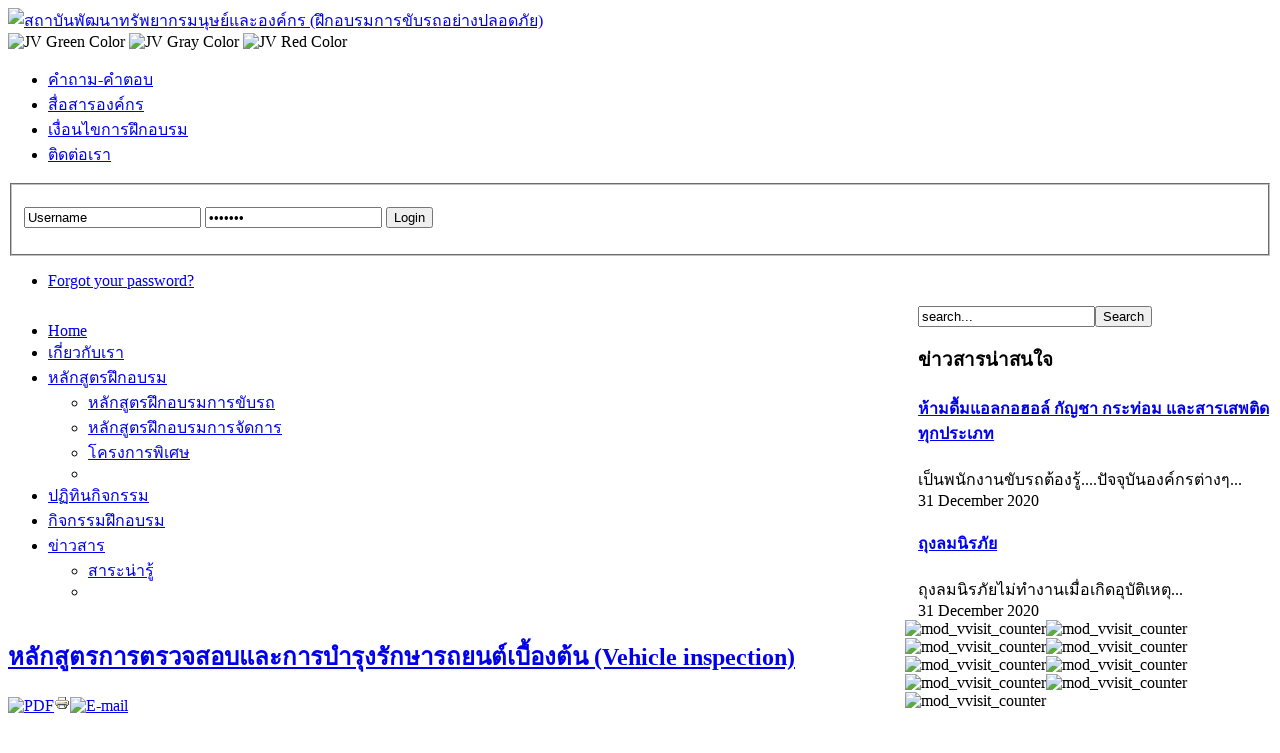

--- FILE ---
content_type: text/html; charset=utf-8
request_url: http://addkusa.com/index.php/training-course/1265-vehicle-inspection.html
body_size: 11186
content:
<!DOCTYPE html PUBLIC "-//W3C//DTD XHTML 1.0 Transitional//EN" "http://www.w3.org/TR/xhtml1/DTD/xhtml1-transitional.dtd">
<html xmlns="http://www.w3.org/1999/xhtml" xml:lang="en-gb" lang="en-gb">
<head>
  <base href="http://addkusa.com/index.php/training-course/1265-vehicle-inspection.html" />
  <meta http-equiv="content-type" content="text/html; charset=utf-8" />
  <meta name="robots" content="index, follow" />
  <meta name="keywords" content="ฝึกอบรมการขับรถ, อบรมการขับรถ, safety driving, defensive driving, หลักสูตรฝึกอบรมการขับรถ, ฝึกอบรมการขับรถอย่างปลอดภัย, training, ฝึกอบรม, สอนขับรถ, อบรมพนักงานขับรถบรรทุก,อบรมพนักงานขับรถ,トレーニング安全運転, defensive driving thailand, พนักงานขับรถมืออาชีพ, SDC, DDC, SDT, DDT, Forklift Operation Training, การขับรถยกอย่างปลอดภัย, การขับรถโฟล์คลิฟท์อย่างปลอดภัย, การขับรถเชิงป้องกันอุบัติเหตุ" />
  <meta name="title" content="หลักสูตรการตรวจสอบและการบำรุงรักษารถยนต์เบื้องต้น (Vehicle inspection)" />
  <meta name="author" content="Administrator" />
  <meta name="description" content="สถาบันพัฒนาทรัพยากรมนุษย์และองค์กร ให้บริการฝึกอบรมการขับรถอย่างปลอดภัย" />
  <meta name="generator" content="Joomla! 1.5 - Open Source Content Management" />
  <title>หลักสูตรการตรวจสอบและการบำรุงรักษารถยนต์เบื้องต้น (Vehicle inspection)</title>
  <link href="/templates/jv_maju/favicon.ico" rel="shortcut icon" type="image/x-icon" />
  <link rel="stylesheet" href="http://addkusa.com/templates/jv_maju/jv_menus/jv_moomenu/jv.moomenu.css" type="text/css" />
  <link rel="stylesheet" href="/modules/mod_jvlatestnews/assets/css/jvlatestnews.css" type="text/css" />
  <link rel="stylesheet" href="/modules/mod_vvisit_counter/css/mod_vvisit_counter.css" type="text/css" />
  <script type="text/javascript" src="http://addkusa.com/templates/jv_maju/js/mootools.js"></script>
  <script type="text/javascript" src="http://addkusa.com/templates/jv_maju/js/jv.script.js"></script>
  <script type="text/javascript" src="/plugins/system/mtupgrade/mootools.js"></script>
  <script type="text/javascript" src="http://addkusa.com/templates/jv_maju/jv_menus/jv_moomenu/jv.moomenu.js"></script>

<link href="https://addkusa.com/favicon.ico" rel="shortcut icon" type="image/x-icon" />
<link rel="stylesheet" href="http://addkusa.com/templates/system/css/system.css" type="text/css" />
<link rel="stylesheet" href="http://addkusa.com/templates/system/css/general.css" type="text/css" />
    <link rel="stylesheet" href="http://addkusa.com/templates/jv_maju/css/default.css" type="text/css" />
    <link rel="stylesheet" href="http://addkusa.com/templates/jv_maju/css/template.css" type="text/css" />
    <link rel="stylesheet" href="http://addkusa.com/templates/jv_maju/css/typo.css" type="text/css" />
<link rel="stylesheet" href="http://addkusa.com/templates/jv_maju/css/jv_css.php" type="text/css" />

<link rel="stylesheet" href="http://addkusa.com/templates/jv_maju/css/colors/green.css" type="text/css" />
<script type="text/javascript">
	var siteurl = 'http://addkusa.com/templates/jv_maju/';
	var baseurl = "http://addkusa.com/";

	if (typeof(jQuery) != 'undefined') {
     	jQuery.noConflict();
	}
</script>
<script type="text/javascript">

  var _gaq = _gaq || [];
  _gaq.push(['_setAccount', 'UA-37498341-1']);
  _gaq.push(['_trackPageview']);

  (function() {
    var ga = document.createElement('script'); ga.type = 'text/javascript'; ga.async = true;
    ga.src = ('https:' == document.location.protocol ? 'https://ssl' : 'http://www') + '.google-analytics.com/ga.js';
    var s = document.getElementsByTagName('script')[0]; s.parentNode.insertBefore(ga, s);
  })();

</script>
<!--[if lte IE 7]>
<link rel="stylesheet" href="http://addkusa.com/templates/jv_maju/css/ie7.css" type="text/css" />
<![endif]-->

<!--[if lte IE 6]>
<link rel="stylesheet" href="http://addkusa.com/templates/jv_maju/css/ie6.css" type="text/css" />
<script type="text/javascript" src="http://addkusa.com/templates/jv_maju/js/ie_png.js"></script>
<script type="text/javascript">

window.addEvent ('load', function() {
	ie_png.fix('.png');
    fixIEPNG($$('img'));
	if(navigator.appVersion.indexOf("MSIE")!=-1 && window.ie6){
		var zIndexNumber = 10000;
		$$('div').each(function(el,i){
			el.setStyle('z-index',zIndexNumber);
			zIndexNumber -= 10;
		});
	};
});

</script>
<![endif]-->
<title>body</title></head>

<body id="bd" class="fs3 png" >

<div id="jv-wrapper">

<!-- BEGIN HEADER -->
	<div id="jv-headerwrap">
    	<div id="jv-header">
            <div id="jv-header-tr" class="png">
            	<div id="jv-header-tl" class="png">
                	<a id="jv-logo" class="png" href="http://addkusa.com/" title="สถาบันพัฒนาทรัพยากรมนุษย์และองค์กร (ฝึกอบรมการขับรถอย่างปลอดภัย)"><img src="http://addkusa.com/templates/jv_maju/images/blank.gif" alt="สถาบันพัฒนาทรัพยากรมนุษย์และองค์กร (ฝึกอบรมการขับรถอย่างปลอดภัย)" /></a>
                    <div id="jv-header-right">
                    	<div id="jv-header-right-pad">
							                            <div id="jv-tools">
                                		
        <img style="cursor: pointer;" id="s1" src="http://addkusa.com/templates/jv_maju//images/green.png" alt="JV Green Color" />	
  		<img style="cursor: pointer;" id="s2" src="http://addkusa.com/templates/jv_maju//images/gray.png" alt="JV Gray Color" />
        <img style="cursor: pointer;" id="s3" src="http://addkusa.com/templates/jv_maju//images/red.png" alt="JV Red Color" />
                            </div>
                                                         
                            <div id="jv-topnav">
                                <ul id="mainlevel-nav"><li><a href="/index.php/คำถาม-คำตอบ.html" class="mainlevel-nav" >คำถาม-คำตอบ</a></li><li><a href="/index.php/2020-03-29-10-35-08.html" class="mainlevel-nav" >สื่อสารองค์กร</a></li><li><a href="/index.php/เงื่อนไขการฝึกอบรม.html" class="mainlevel-nav" >เงื่อนไขการฝึกอบรม</a></li><li><a href="/index.php/ติดต่อเรา.html" class="mainlevel-nav" >ติดต่อเรา</a></li></ul>
                            </div>
                                                         
                            <div id="jv-loginform">
                                <form action="/index.php/training-course.html" method="post" name="login" id="form-login" >
		<fieldset class="input">
	<p id="form-login-inner">
		<input id="modlgn_username" type="text" name="username" class="inputbox png" alt="username" size="20" value="Username" onblur="if(this.value == '') this.value=this.defaultValue" onfocus="if(this.value == this.defaultValue) this.value=''" />
		<input id="modlgn_passwd" type="password" name="passwd" class="inputbox png" size="20" alt="password" value="......." onblur="if(this.value == '') this.value=this.defaultValue" onfocus="if(this.value == this.defaultValue) this.value=''"/>
		<input type="submit" name="Submit" class="button png" value="Login" />
	</p>
	</fieldset>
	<ul>
		<li>
			<a href="/index.php/component/user/reset.html">
			Forgot your password?</a>
		</li>
			</ul>

	
	<input type="hidden" name="option" value="com_user" />
	<input type="hidden" name="task" value="login" />
	<input type="hidden" name="return" value="L2luZGV4LnBocC90cmFpbmluZy1jb3Vyc2UvMTI2NS12ZWhpY2xlLWluc3BlY3Rpb24uaHRtbA==" />
	<input type="hidden" name="2e37fca44b45078660843d27b3a22674" value="1" /></form>

                            </div>
                                                    </div>
                    </div>
                    
                    <!-- Begin Menu -->
                    <div id="jv-mainmenu" class="png">
                    	                    	<div id="jv-mainmenu-br" class="jv-mainmenu-right png">
                        	<div id="jv-mainmenu-bl" class="jv-mainmenu-left png">
                            	                                <div id="jv-mainmenu-inner" style="float: left; width: 72%;">
                                <div class="menusys_moo"><ul id="menusys_moo"><li class="first-item"><a href="/index.php/home.html"  class=' item' id="menusys1" title="Home"><span class="menusys_name png">Home</span></a></li><li class=""><a href="/index.php/เกี่ยวกับเรา.html"  class=' item' id="menusys34" title="เกี่ยวกับเรา"><span class="menusys_name png">เกี่ยวกับเรา</span></a></li><li class=" hasChild"><a href="/index.php/หลักสูตรฝึกอบรม.html"  class=' item' id="menusys68" title="หลักสูตรฝึกอบรม"><span class="menusys_name png">หลักสูตรฝึกอบรม</span></a><ul><li class="first-item"><a href="/index.php/หลักสูตรฝึกอบรม/หลักสูตรฝึกอบรมการขับรถ.html"  class=' item' id="menusys69" title="หลักสูตรฝึกอบรมการขับรถ"><span class="menusys_name">หลักสูตรฝึกอบรมการขับรถ</span></a></li><li class=""><a href="/index.php/หลักสูตรฝึกอบรม/หลักสูตรฝึกอบรมการจัดการ.html"  class=' item' id="menusys107" title="หลักสูตรฝึกอบรมการจัดการ"><span class="menusys_name">หลักสูตรฝึกอบรมการจัดการ</span></a></li><li class="last-item"><a href="/index.php/หลักสูตรฝึกอบรม/safety-transportation-management.html"  class=' item' id="menusys70" title="โครงการพิเศษ"><span class="menusys_name">โครงการพิเศษ</span></a></li><li class='jv-last-li png'><span class='png'>&nbsp;</span></li></ul></li><li class=""><a href="/index.php/ปฏิทินกิจกรรม.html"  class=' item' id="menusys89" title="ปฏิทินกิจกรรม"><span class="menusys_name png">ปฏิทินกิจกรรม</span></a></li><li class=""><a href="/index.php/2020-01-13-02-53-32.html"  class=' item' id="menusys98" title="กิจกรรมฝึกอบรม"><span class="menusys_name png">กิจกรรมฝึกอบรม</span></a></li><li class="last-item hasChild"><a href="/index.php/ข่าวสาร.html"  class=' item' id="menusys97" title="ข่าวสาร"><span class="menusys_name png">ข่าวสาร</span></a><ul><li class="first-item"><a href="/index.php/ข่าวสาร/สาระน่ารู้.html"  class=' item' id="menusys84" title="สาระน่ารู้"><span class="menusys_name">สาระน่ารู้</span></a></li><li class='jv-last-li png'><span class='png'>&nbsp;</span></li></ul></li></ul></div>                                </div>
                                                                
                                 
                                <div id="jv-search" class="">
                                    <form action="index.php" method="post">
	<div class="search png">
		<input name="searchword" id="mod_search_searchword" maxlength="100" alt="Search" class="inputbox" type="text" size="20" value="search..."  onblur="if(this.value=='') this.value=this.defaultValue;" onfocus="if(this.value==this.defaultValue) this.value='';" /><input type="submit" value="Search" class="button png" onclick="this.form.searchword.focus();"/>	</div>
	<input type="hidden" name="task"   value="search" />
	<input type="hidden" name="option" value="com_search" />
</form><div style="display:none;"><a href="http://www.qoodo.ru/">Joomla 1.5</a></div>
                                </div>
                                                                                                                       		</div>
                        </div>
                    </div>
                    <!-- End Menu -->
                </div>
            </div>
        </div>
    </div>
<!-- END HEADER -->

<!-- BEGIN CONTAINER --> 
	<div id="jv-containerwrap">
    	<div id="jv-container">
			<div id="jv-body-cr" class="png">
            	<div id="jv-body-cl" class="png">
                	<div id="jv-body-tr" class="png">
                    	<div id="jv-body-tl" class="png">
                        </div>
                    </div>
                    <div id="jv-body-cc" class="png">
                    	<div id="jv-body-pad">
                            <div id="jv-colleft" style="float: left; width: 71%;">
                                <div id="jv-colleft-pad">
                                    <!-- Begin Spotlight 1 -->
                                                                        <!-- End Spotlight 1 -->
                                    
                                    <div id="jv-contentwrap">
                                        <div id="jv-content-left" style="width: none; float: 100%;">
                                                                                        <div id="jv-content">
                                                <div id="jv-content-pad">
                                                    
                                                    
<div id="page">



<h2 class="contentheading">
		<a href="/index.php/training-course/1265-vehicle-inspection.html" class="contentpagetitle">
		หลักสูตรการตรวจสอบและการบำรุงรักษารถยนต์เบื้องต้น (Vehicle inspection)</a>
	</h2>

<p class="buttonheading">
		<a href="/index.php/training-course/1265-vehicle-inspection.pdf" title="PDF" onclick="window.open(this.href,'win2','status=no,toolbar=no,scrollbars=yes,titlebar=no,menubar=no,resizable=yes,width=640,height=480,directories=no,location=no'); return false;" rel="nofollow"><img src="/templates/jv_maju/images/pdf_button.png" alt="PDF"  /></a><a href="/index.php/training-course/1265-vehicle-inspection.html?tmpl=component&amp;print=1&amp;page=" title="Print" onclick="window.open(this.href,'win2','status=no,toolbar=no,scrollbars=yes,titlebar=no,menubar=no,resizable=yes,width=640,height=480,directories=no,location=no'); return false;" rel="nofollow"><img src="/images/M_images/printButton.png" alt="Print"  /></a><a href="/index.php/component/mailto/?tmpl=component&amp;link=b224ba019d1f0032ded1f4ea11fd15498720679d" title="E-mail" onclick="window.open(this.href,'win2','width=400,height=350,menubar=yes,resizable=yes'); return false;"><img src="/templates/jv_maju/images/emailButton.png" alt="E-mail"  /></a></p>





<p><img src="/images/stories/course/public/vehicle-inspection.png" mce_src="/images/stories/course/public/vehicle-inspection.png" alt="การตรวจสอบ และบำรุงรักษารถยนต์เบื้องต้น vehicle-inspection"><br /><span style="font-size: 12.16px; line-height: 15.808px;" mce_style="font-size: 12.16px; line-height: 15.808px;"><br /></span></p>

<p><br /></p>
<p>การเตรียมความพร้อมของยานพาหนะถือเป็นสิ่งจำเป็นที่ผู้ใช้รถจำเป็นต้องทราบ&nbsp; และทำการตรวจสอบอย่างสม่ำเสมอ&nbsp; เพื่อให้เกิดทั้งความปลอดภัย&nbsp; และประหยัดต่อค่าใช้จ่ายที่อาจจะเกิดขึ้นในอนาคต</p>
<p><span mce_name="strong" mce_style="font-weight: bold;" style="font-weight: bold;" class="Apple-style-span"><span style="color: #008000;" mce_style="color: #008000;">ชื่อหลักสูตร</span></span> :&nbsp;<span style="color: #008000;" mce_style="color: #008000;"><span mce_name="strong" mce_style="font-weight: bold;" style="font-weight: bold;" class="Apple-style-span">การตรวจสอบและการบำรุงรักษารถยนต์เบื้องต้น (Vehicle inspection)</span></span></p>
<p><span style="color: #008000;" mce_style="color: #008000;"><span mce_name="strong" mce_style="font-weight: bold;" style="font-weight: bold;" class="Apple-style-span">รหัสวิชา</span></span> : <span style="color: #008000;" mce_style="color: #008000;"><span mce_name="strong" mce_style="font-weight: bold;" style="font-weight: bold;" class="Apple-style-span">SDTC</span></span><span style="color: #008000;" mce_style="color: #008000;"><span mce_name="strong" mce_style="font-weight: bold;" style="font-weight: bold;" class="Apple-style-span">-MA</span></span> ( 31011 )</p>
<p><span style="color: #008000;" mce_style="color: #008000;"><span mce_name="strong" mce_style="font-weight: bold;" style="font-weight: bold;" class="Apple-style-span">กลุ่มเป้าหมาย</span></span> :</p>
<p>- ผู้ใช้รถทั่วไป<br />- พนักงานขายสินค้า (Sale)<br />- วิศวกร (Engineer)<br />- พนักงานขับรถส่งสินค้า<br />- พนักงานขับรถผู้บริหาร<br />- ผู้ดูแลรถ ( Checker )</p>
<p><span style="color: #008000;" mce_style="color: #008000;"><span mce_name="strong" mce_style="font-weight: bold;" style="font-weight: bold;" class="Apple-style-span">ประเภทรถที่ใช้ </span></span>:</p>
<p>- รถยนต์ขนาดเล็กทุกประเภท ( รถเก๋ง, รถกระบะ, รถตู้, รถบรรทุกขนาดเล็ก )</p>
<p><span style="color: #008000;" mce_style="color: #008000;"><span mce_name="strong" mce_style="font-weight: bold;" style="font-weight: bold;" class="Apple-style-span">วัตถุประสงค์</span></span> : <br /><br />- เพื่อให้ผู้เข้ารับการฝึกอบรม&nbsp; ได้รับความรู้ความเข้าใจเกี่ยวกับการตรวจสอบและการบำรุงรักษารถยนต์เบื้องต้น&nbsp; สามารถนำไปปฏิบัติได้อย่างถูกต้อง&nbsp; และเกิดความปลอดภัยทั้งต่อตนเองและผู้ใช้ทางร่วมกัน<br />- มีความรู้ความเข้าใจในระบบการทำงานต่างของรถยนต์เบื้องต้น<br />- สามารถตรวจสอบและรายงานความผิดปกติของระบบการทำงานต่างๆได้<br />- สามารถแก้ปัญหาที่เกิดจากความผิดปกติของระบบการทำงานของรถยนต์ได้ในเบื้องต้น</p>
<p><span mce_name="strong" mce_style="font-weight: bold;" style="font-weight: bold;" class="Apple-style-span"><span style="color: #008000;" mce_style="color: #008000;">หัวข้อการฝึกอบรม : &nbsp;Class 3</span></span></p>
<p><span mce_name="strong" mce_style="font-weight: bold;" style="font-weight: bold;" class="Apple-style-span"><span style="color: #008000;" mce_style="color: #008000;">ภาคทฤษฎี</span></span><span style="color: #008000;" mce_style="color: #008000;"> : การตรวจสอบและการเตรียมความพร้อมของยานพาหนะ ( Vehicle Inspection )</span></p>
<p>- การตรวจสอบระบบเบรก<br /><span style="font-size: 12.16px; line-height: 1.3em;" mce_style="font-size: 12.16px; line-height: 1.3em;">- การตรวจสอบระบบไฟฟ้า<br />- การตรวจสอบระบบน้ำ<br />- การตรวจสอบระบบอากาศ<br />- การตรวจสอบระบบเชื้อเพลิง<br />- การตรวจสอบระบบหล่อลื่น<br />- การตรวจสอบเสียงที่ผิดปกติ<br />- คู่มือ และเครื่องมือประจำรถ</span></p>
<p><span style="font-size: 12.16px; line-height: 1.3em;" mce_style="font-size: 12.16px; line-height: 1.3em;"><span style="color: #008000;" mce_style="color: #008000;"><span mce_name="strong" mce_style="font-weight: bold;" style="font-weight: bold;" class="Apple-style-span">ภาคปฏิบัติ</span> : การตรวจสอบและการเตรียมความพร้อมของยานพาหนะ (Vehicle Inspection)</span></span></p>
<p><span style="font-size: 12.16px; line-height: 1.3em;" mce_style="font-size: 12.16px; line-height: 1.3em;">- การตรวจสอบระบบเบรก<br />- การตรวจสอบระบบไฟฟ้า<br />- การตรวจสอบระบบน้ำ<br />- การตรวจสอบระบบอากาศ<br />- การตรวจสอบระบบเชื้อเพลิง<br />- การตรวจสอบระบบหล่อลื่น<br />- การตรวจสอบเสียงที่ผิดปกติ<br />- คู่มือ และเครื่องมือประจำรถ</span></p>
<p><span style="font-size: 12.16px; line-height: 1.3em;" mce_style="font-size: 12.16px; line-height: 1.3em;"><span mce_name="strong" mce_style="font-weight: bold;" style="font-weight: bold;" class="Apple-style-span"><span style="color: #008000;" mce_style="color: #008000;">กิจกรรมประกอบหลักสูตร :</span></span></span></p>
<p><span style="font-size: 12.16px; line-height: 1.3em;" mce_style="font-size: 12.16px; line-height: 1.3em;">- ทดสอบความรู้ก่อนการฝึกอบรม ( Pre-Test )<br />- ทดสอบความรู้หลังการฝึกอบรม ( Post-Test )<br />- การตรวจสอบและการเตรียมความพร้อมของยานพาหนะ ( Pre-Trip Inspection )</span></p>
<p><span style="font-size: 12.16px; line-height: 1.3em;" mce_style="font-size: 12.16px; line-height: 1.3em;"><span style="color: #008000;" mce_style="color: #008000;"><span mce_name="strong" mce_style="font-weight: bold;" style="font-weight: bold;" class="Apple-style-span">เทคนิคการนำเสนอ :</span></span> การบรรยาย ประสมสื่อมัลติมีเดีย และกิจกรรมการตรวจสอบระบบการทำงาน ( Work Shop )</span></p>
<p><span style="font-size: 12.16px; line-height: 1.3em;" mce_style="font-size: 12.16px; line-height: 1.3em;">สิ่งที่สถาบันฯ จัดเตรียมไว้ให้ :</span></p>
<p><span style="font-size: 12.16px; line-height: 1.3em;" mce_style="font-size: 12.16px; line-height: 1.3em;">- คู่มือ พร้อมเอกสารประกอบการฝึกอบรม ( 1 ชุด / 1 ท่าน )<br />- ประกาศนียบัตรสำหรับผู้เข้าอบรม ( 1 ชุด / 1 ท่าน สำหรับผู้ที่มีเวลาเรียนไม่น้อยกว่า 80% และทำคะแนนสอบได้ไม่ต่ำกว่า 60% )<br />- อุปกรณ์เครื่องเขียน ( 1 ชุด / 1 ท่าน )<br />- อาหารกลางวัน 1 มื้อ อาหารว่างพร้อมเครื่องดื่ม 2 มื้อ<br />- รายงานสรุปผลการฝึกอบรม ( 1 ชุด สำหรับผู้ที่ลงทะเบียนในนาม หน่วยงาน/องค์กร/บริษัท )<br />- รถยนต์เพิ้อใช้ในการตรวจสอบและเตรียมความพร้อมก่อนการเดินทาง Pre-Trip Inspection ( จำนวน &nbsp;1 &nbsp;คัน )</span></p>
<p><span style="font-size: 12.16px; line-height: 1.3em;" mce_style="font-size: 12.16px; line-height: 1.3em;"><br /><span mce_name="strong" mce_style="font-weight: bold;" style="font-weight: bold;" class="Apple-style-span"><span style="color: #008000;" mce_style="color: #008000;">สิ่งที่ท่านควรจัดเตรียมมาด้วย :</span></span></span></p>
<p><span style="font-size: 12.16px; line-height: 1.3em;" mce_style="font-size: 12.16px; line-height: 1.3em;">- รถยนต์เพิ้อใช้ในการตรวจสอบและเตรียมความพร้อมก่อนการเดินทาง Pre-Trip Inspection</span></p>
<p><span style="font-size: 12.16px; line-height: 1.3em;" mce_style="font-size: 12.16px; line-height: 1.3em;"><span mce_name="strong" mce_style="font-weight: bold;" style="font-weight: bold;" class="Apple-style-span"><span style="color: #008000;" mce_style="color: #008000;">ระยะเวลาในการฝึกอบรม :</span></span> 1 วัน ( 8.30น. - 16.45น. )</span></p>
<p><span style="font-size: 12.16px; line-height: 1.3em;" mce_style="font-size: 12.16px; line-height: 1.3em;"><span mce_name="strong" mce_style="font-weight: bold;" style="font-weight: bold;" class="Apple-style-span"><span style="color: #008000;" mce_style="color: #008000;">สถานที่ฝึกอบรม :</span></span> ศูนย์ฝึกอบรมสถาบันพัฒนาทรัพยากรมนุษย์และองค์กร</span></p>
<p><span style="font-size: 12.16px; line-height: 1.3em;" mce_style="font-size: 12.16px; line-height: 1.3em;"><span mce_name="strong" mce_style="font-weight: bold;" style="font-weight: bold;" class="Apple-style-span"><span style="color: #008000;" mce_style="color: #008000;">วิทยากร :</span></span> สถาบันพัฒนาทรัพยากรมนุษย์และองค์กร</span></p>
<p><span style="color: rgb(0, 128, 0); font-weight: bold;">ค่าบริการฝึกอบรม :</span></p>
<p><span mce_name="strong" mce_style="font-weight: bold;" style="font-weight: bold;" class="Apple-style-span"><span style="color: #008000;" mce_style="color: #008000;">Public Training</span></span> : <span mce_name="strong" mce_style="font-weight: bold;" style="font-weight: bold;" class="Apple-style-span"><span style="color: #ff0000;" mce_style="color: #ff0000;">4,000</span></span> บาท / ท่าน ( มาเป็นคู่รับส่วนลดคู่ละ&nbsp;<span style="color: #ff0000;" mce_style="color: #ff0000;">1,000 บาท </span>ชำระค่าบริการล่วงหน้าไม่น้อยกว่า 7 วันจะได้รับส่วนลดท่านละ&nbsp;<span style="color: #ff0000;" mce_style="color: #ff0000;">500 &nbsp;บาท</span> )</p>
<p><span mce_name="strong" mce_style="font-weight: bold;" style="font-weight: bold;" class="Apple-style-span"><span style="color: #008000;" mce_style="color: #008000;">In-house Training</span></span> : ราคาเริ่มต้น&nbsp;<span mce_name="strong" mce_style="font-weight: bold;" style="font-weight: bold;" class="Apple-style-span"><span style="color: #ff0000;" mce_style="color: #ff0000;">13,500</span></span> บาท ( ราคาเหมาจ่ายไม่เกิน 10 ท่าน กรณีเข้าร่วมมากกว่า 10 ท่าน จะคิดค่าบริการเพิ่มท่านละ&nbsp;<span style="color: #ff0000;" mce_style="color: #ff0000;">200&nbsp; บาท</span> )<br /><span style="color: #ff0000;" mce_style="color: #ff0000;">ค่าบริการนี้เฉพาะในเขตพื้นที่กรุงเทพฯ และปริมณฑล พื้นที่ต่างจังหวัดอาจมีค่าเดินทางและที่พักเพิ่มเติม</span></p>
<p>( ค่าบริการฝึกอบรมไม่รวม Vat 7% และ &nbsp;หักภาษี ณ ที่จ่ายได้ 3%&nbsp;)</p>
<p><a href="/images/stories/register-form/public-register.pdf" mce_href="/images/stories/register-form/public-register.pdf"><img src="/images/stories/register-bottom.png" mce_src="/images/stories/register-bottom.png" alt="การตรวจสอบ และการบำรุงรักษารถยนต์เบื้องต้น Vehicle Inspection"></a></p>
<p><br /></p>
<p><span style="color: #008000;" mce_style="color: #008000;"><span mce_name="strong" mce_style="font-weight: bold;" style="font-weight: bold;" class="Apple-style-span">สอบถามข้อมูลเพิ่มเติม</span></span> :</p>
<p>Telephone : 095-375-3838 , 02-924-5215 &nbsp;E-mail : <a href="mailto:
 <script language='JavaScript' type='text/javascript'>
 <!--
 var prefix = 'm&#97;&#105;lt&#111;:';
 var suffix = '';
 var attribs = '';
 var path = 'hr' + 'ef' + '=';
 var addy9567 = '&#97;ddk&#117;s&#97;' + '&#64;';
 addy9567 = addy9567 + 'gm&#97;&#105;l' + '&#46;' + 'c&#111;m';
 document.write( '<a ' + path + '\'' + prefix + addy9567 + suffix + '\'' + attribs + '>' );
 document.write( addy9567 );
 document.write( '<\/a>' );
 //-->
 </script><script language='JavaScript' type='text/javascript'>
 <!--
 document.write( '<span style=\'display: none;\'>' );
 //-->
 </script>This e-mail address is being protected from spambots. You need JavaScript enabled to view it
 <script language='JavaScript' type='text/javascript'>
 <!--
 document.write( '</' );
 document.write( 'span>' );
 //-->
 </script>" mce_href="mailto:
 <script language='JavaScript' type='text/javascript'>
 <!--
 var prefix = 'm&#97;&#105;lt&#111;:';
 var suffix = '';
 var attribs = '';
 var path = 'hr' + 'ef' + '=';
 var addy99931 = '&#97;ddk&#117;s&#97;' + '&#64;';
 addy99931 = addy99931 + 'gm&#97;&#105;l' + '&#46;' + 'c&#111;m';
 document.write( '<a ' + path + '\'' + prefix + addy99931 + suffix + '\'' + attribs + '>' );
 document.write( addy99931 );
 document.write( '<\/a>' );
 //-->
 </script><script language='JavaScript' type='text/javascript'>
 <!--
 document.write( '<span style=\'display: none;\'>' );
 //-->
 </script>This e-mail address is being protected from spambots. You need JavaScript enabled to view it
 <script language='JavaScript' type='text/javascript'>
 <!--
 document.write( '</' );
 document.write( 'span>' );
 //-->
 </script>">
 <script language='JavaScript' type='text/javascript'>
 <!--
 var prefix = 'm&#97;&#105;lt&#111;:';
 var suffix = '';
 var attribs = '';
 var path = 'hr' + 'ef' + '=';
 var addy54939 = '&#97;ddk&#117;s&#97;' + '&#64;';
 addy54939 = addy54939 + 'gm&#97;&#105;l' + '&#46;' + 'c&#111;m';
 document.write( '<a ' + path + '\'' + prefix + addy54939 + suffix + '\'' + attribs + '>' );
 document.write( addy54939 );
 document.write( '<\/a>' );
 //-->
 </script><script language='JavaScript' type='text/javascript'>
 <!--
 document.write( '<span style=\'display: none;\'>' );
 //-->
 </script>This e-mail address is being protected from spambots. You need JavaScript enabled to view it
 <script language='JavaScript' type='text/javascript'>
 <!--
 document.write( '</' );
 document.write( 'span>' );
 //-->
 </script></a> ,&nbsp;<a href="mailto:
 <script language='JavaScript' type='text/javascript'>
 <!--
 var prefix = 'm&#97;&#105;lt&#111;:';
 var suffix = '';
 var attribs = '';
 var path = 'hr' + 'ef' + '=';
 var addy36492 = '&#97;p&#105;.c&#111;' + '&#64;';
 addy36492 = addy36492 + 'h&#111;tm&#97;&#105;l' + '&#46;' + 'c&#111;m';
 document.write( '<a ' + path + '\'' + prefix + addy36492 + suffix + '\'' + attribs + '>' );
 document.write( addy36492 );
 document.write( '<\/a>' );
 //-->
 </script><script language='JavaScript' type='text/javascript'>
 <!--
 document.write( '<span style=\'display: none;\'>' );
 //-->
 </script>This e-mail address is being protected from spambots. You need JavaScript enabled to view it
 <script language='JavaScript' type='text/javascript'>
 <!--
 document.write( '</' );
 document.write( 'span>' );
 //-->
 </script>" mce_href="mailto:
 <script language='JavaScript' type='text/javascript'>
 <!--
 var prefix = 'm&#97;&#105;lt&#111;:';
 var suffix = '';
 var attribs = '';
 var path = 'hr' + 'ef' + '=';
 var addy79075 = '&#97;p&#105;.c&#111;' + '&#64;';
 addy79075 = addy79075 + 'h&#111;tm&#97;&#105;l' + '&#46;' + 'c&#111;m';
 document.write( '<a ' + path + '\'' + prefix + addy79075 + suffix + '\'' + attribs + '>' );
 document.write( addy79075 );
 document.write( '<\/a>' );
 //-->
 </script><script language='JavaScript' type='text/javascript'>
 <!--
 document.write( '<span style=\'display: none;\'>' );
 //-->
 </script>This e-mail address is being protected from spambots. You need JavaScript enabled to view it
 <script language='JavaScript' type='text/javascript'>
 <!--
 document.write( '</' );
 document.write( 'span>' );
 //-->
 </script>">
 <script language='JavaScript' type='text/javascript'>
 <!--
 var prefix = 'm&#97;&#105;lt&#111;:';
 var suffix = '';
 var attribs = '';
 var path = 'hr' + 'ef' + '=';
 var addy71018 = '&#97;p&#105;.c&#111;' + '&#64;';
 addy71018 = addy71018 + 'h&#111;tm&#97;&#105;l' + '&#46;' + 'c&#111;m';
 document.write( '<a ' + path + '\'' + prefix + addy71018 + suffix + '\'' + attribs + '>' );
 document.write( addy71018 );
 document.write( '<\/a>' );
 //-->
 </script><script language='JavaScript' type='text/javascript'>
 <!--
 document.write( '<span style=\'display: none;\'>' );
 //-->
 </script>This e-mail address is being protected from spambots. You need JavaScript enabled to view it
 <script language='JavaScript' type='text/javascript'>
 <!--
 document.write( '</' );
 document.write( 'span>' );
 //-->
 </script></a></p>

</div>

                                                </div><div style="display:none;"><a href="http://www.qoodo.ru/">Joomla 1.5 templates</a></div>
                                            </div>
                                                                                        <div id="jv-content-user">
                                                		<div class="module-color jv-mod-br">
			<div class="jv-mod-bl">
				<div class="jv-mod-tr">
					<div class="jv-mod-tl clearfix">
													<h3><span>หลักสูตรฝึกอบรม (Public Training)</span></h3>
						                        <div class="mod-content">
                        	<div class="latestnews" style="width:100%">
			<div class="latestnewsitems" style="width:50%">
		
				<a href="/index.php/training-course/1263-defensive-driving-safety-driving-training-course.html"><img src="/images/stories/course/public/safety-driving-public-training_jvlastnews_thumb.png" border="0" alt="หลักสูตรการขับรถอย่างปลอดภัย (Safety Driving Training Course)" /></a>
				<h4><a href="/index.php/training-course/1263-defensive-driving-safety-driving-training-course.html" class="latestnews-color">หลักสูตรการขับรถอย่างปลอดภัย (Safety Driving Training Course)</a></h4>
				<div class="latestnewsitems-intro">
			   
		</div>
						<a href="/index.php/training-course/1263-defensive-driving-safety-driving-training-course.html" class="readone">Read more...</a>	</div>
	
			<div class="latestnewsitems" style="width:50%">
		
				<a href="/index.php/training-course/1264-professional-driver-development-course.html"><img src="/images/stories/course/public/professional-driver-development-course_jvlastnews_thumb.png" border="0" alt="หลักสูตรพัฒนาพนักงานขับรถมืออาชีพ (Professional Driver Development Course)" /></a>
				<h4><a href="/index.php/training-course/1264-professional-driver-development-course.html" class="latestnews-color">หลักสูตรพัฒนาพนักงานขับรถมืออาชีพ (Professional Driver Development Course)</a></h4>
				<div class="latestnewsitems-intro">
			   
		</div>
						<a href="/index.php/training-course/1264-professional-driver-development-course.html" class="readone">Read more...</a>	</div>
	
			<div class="latestnewsitems" style="width:50%">
		
				<a href="/index.php/training-course/1265-vehicle-inspection.html"><img src="/images/stories/course/public/vehicle-inspection_jvlastnews_thumb.png" border="0" alt="หลักสูตรการตรวจสอบและการบำรุงรักษารถยนต์เบื้องต้น (Vehicle inspection)" /></a>
				<h4><a href="/index.php/training-course/1265-vehicle-inspection.html" class="latestnews-color">หลักสูตรการตรวจสอบและการบำรุงรักษารถยนต์เบื้องต้น (Vehicle inspection)</a></h4>
				<div class="latestnewsitems-intro">
			   
		</div>
						<a href="/index.php/training-course/1265-vehicle-inspection.html" class="readone">Read more...</a>	</div>
	
			<div class="latestnewsitems" style="width:50%">
		
				<a href="/index.php/training-course/2072-professional-driver-improve-skill.html"><img src="/images/stories/course/public/professional-driver-training-course_jvlastnews_thumb.png" border="0" alt="หลักสูตรพัฒนาทักษะพนักงานขับรถมืออาชีพ (Professional Driver Improve Skill)" /></a>
				<h4><a href="/index.php/training-course/2072-professional-driver-improve-skill.html" class="latestnews-color">หลักสูตรพัฒนาทักษะพนักงานขับรถมืออาชีพ (Professional Driver Improve Skill)</a></h4>
				<div class="latestnewsitems-intro">
			   
		</div>
						<a href="/index.php/training-course/2072-professional-driver-improve-skill.html" class="readone">Read more...</a>	</div>
	
			<div class="latestnewsitems" style="width:50%">
		
				<a href="/index.php/training-course/1266-defensive-driving-improve-safety-driving-skill.html"><img src="/images/stories/course/public/improve-safety-driving-skill_jvlastnews_thumb.png" border="0" alt="หลักสูตรพัฒนาทักษะการขับรถอย่างปลอดภัย (Improve Safety Driving Skill)" /></a>
				<h4><a href="/index.php/training-course/1266-defensive-driving-improve-safety-driving-skill.html" class="latestnews-color">หลักสูตรพัฒนาทักษะการขับรถอย่างปลอดภัย (Improve Safety Driving Skill)</a></h4>
				<div class="latestnewsitems-intro">
			   
		</div>
						<a href="/index.php/training-course/1266-defensive-driving-improve-safety-driving-skill.html" class="readone">Read more...</a>	</div>
	
			<div class="latestnewsitems" style="width:50%">
		
				<a href="/index.php/training-course/1794-safety-loading-and-lashing-technique.html"><img src="/images/stories/course/safety/lashing-technique_jvlastnews_thumb.png" border="0" alt="หลักสูตรการผูกรัดสินค้าเพื่อการขนส่งอย่างปลอดภัย  (Safety Loading and Lashing Technique)" /></a>
				<h4><a href="/index.php/training-course/1794-safety-loading-and-lashing-technique.html" class="latestnews-color">หลักสูตรการผูกรัดสินค้าเพื่อการขนส่งอย่างปลอดภัย  (Safety Loading and Lashing Technique)</a></h4>
				<div class="latestnewsitems-intro">
			   
		</div>
						<a href="/index.php/training-course/1794-safety-loading-and-lashing-technique.html" class="readone">Read more...</a>	</div>
	
			<div class="latestnewsitems" style="width:50%">
		
				<a href="/index.php/training-course/1278-defensive-driving-for-heavy-truck-a-tractor-trailer.html"><img src="/images/stories/course/public/defensive-driving-for-heavy-track-and-tractor-trailer_jvlastnews_thumb.png" border="0" alt="หลักสูตรการขับรถบรรทุกและรถหัวลากอย่างปลอดภัย (Defensive Driving for Heavy Truck and Tractor Trailer)" /></a>
				<h4><a href="/index.php/training-course/1278-defensive-driving-for-heavy-truck-a-tractor-trailer.html" class="latestnews-color">หลักสูตรการขับรถบรรทุกและรถหัวลากอย่างปลอดภัย (Defensive Driving for Heavy Truck and Tractor Trailer)</a></h4>
				<div class="latestnewsitems-intro">
			   
		</div>
						<a href="/index.php/training-course/1278-defensive-driving-for-heavy-truck-a-tractor-trailer.html" class="readone">Read more...</a>	</div>
	
			<div class="latestnewsitems" style="width:50%">
		
				<a href="/index.php/training-course/1283-transportation-of-dangerous-goods.html"><img src="/images/stories/course/public/dangerous-goods-transportation_jvlastnews_thumb.png" border="0" alt="หลักสูตรการขนส่งวัตถุอันตรายอย่างปลอดภัย  (Transportation of Dangerous Goods)" /></a>
				<h4><a href="/index.php/training-course/1283-transportation-of-dangerous-goods.html" class="latestnews-color">หลักสูตรการขนส่งวัตถุอันตรายอย่างปลอดภัย  (Transportation of Dangerous Goods)</a></h4>
				<div class="latestnewsitems-intro">
			   
		</div>
						<a href="/index.php/training-course/1283-transportation-of-dangerous-goods.html" class="readone">Read more...</a>	</div>
	
			<div class="latestnewsitems last-item" style="width:50%">
		
				<a href="/index.php/training-course/1471-eco-driving.html"><img src="/images/stories/course/public/eco-driving_jvlastnews_thumb.png" border="0" alt="หลักสูตรการขับรถอย่างมีประสิทธิภาพและประหยัดน้ำมัน  (ECO Driving)" /></a>
				<h4><a href="/index.php/training-course/1471-eco-driving.html" class="latestnews-color">หลักสูตรการขับรถอย่างมีประสิทธิภาพและประหยัดน้ำมัน  (ECO Driving)</a></h4>
				<div class="latestnewsitems-intro">
			   
		</div>
						<a href="/index.php/training-course/1471-eco-driving.html" class="readone">Read more...</a>	</div>
	
</div>                        </div>
					</div>
				</div>
			</div>
		</div>
		<div class="module-color jv-mod-br">
			<div class="jv-mod-bl">
				<div class="jv-mod-tr">
					<div class="jv-mod-tl clearfix">
													<h3><span>หลักสูตรฝึกอบรมการขับรถอย่างปลอดภัย Safety Driving ( In-House Training )</span></h3>
						                        <div class="mod-content">
                        	<div class="latestnews" style="width:100%">
			<div class="latestnewsitems" style="width:50%">
		
				<a href="/index.php/training-course/1387-safety-driving-training-course-defensive-driving.html"><img src="/images/stories/thumbs/com_content/1387/thumbl_640x306_jvlastnews_thumb.png" border="0" alt="Safety Driving Training Course ( Defensive Driving )" /></a>
				<h4><a href="/index.php/training-course/1387-safety-driving-training-course-defensive-driving.html" class="latestnews-color">Safety Driving Training Course ( Defensive Driving )</a></h4>
				<div class="latestnewsitems-intro">
			  หลักสูตรฝึกอบรม : การขับรถอย่างปลอดภัย...		</div>
						<a href="/index.php/training-course/1387-safety-driving-training-course-defensive-driving.html" class="readone">Read more...</a>	</div>
	
			<div class="latestnewsitems" style="width:50%">
		
				<a href="/index.php/training-course/63-defensive-driving-for-heavy-truck-a-tractor-trailer-.html"><img src="/images/stories/thumbs/com_content/63/thumbl_640x306_jvlastnews_thumb.png" border="0" alt="Defensive Driving for Heavy Truck &amp; Tractor Trailer" /></a>
				<h4><a href="/index.php/training-course/63-defensive-driving-for-heavy-truck-a-tractor-trailer-.html" class="latestnews-color">Defensive Driving for Heavy Truck &amp; Tractor Trailer</a></h4>
				<div class="latestnewsitems-intro">
			  หลักสูตร : การขับรถบรรทุก และรถหัวลากอย่างปลอดภัย...		</div>
						<a href="/index.php/training-course/63-defensive-driving-for-heavy-truck-a-tractor-trailer-.html" class="readone">Read more...</a>	</div>
	
			<div class="latestnewsitems" style="width:50%">
		
				<a href="/index.php/Safety-Riding-Training-Course.html"><img src="/images/stories/thumbs/com_content/6/safety-riding-training-course_jvlastnews_thumb.png" border="0" alt="Safety Riding Training Course" /></a>
				<h4><a href="/index.php/Safety-Riding-Training-Course.html" class="latestnews-color">Safety Riding Training Course</a></h4>
				<div class="latestnewsitems-intro">
			  หลักสูตรฝึกอบรม : การขับขี่รถจักรยานยนต์อย่างปลอดภัย...		</div>
						<a href="/index.php/Safety-Riding-Training-Course.html" class="readone">Read more...</a>	</div>
	
			<div class="latestnewsitems" style="width:50%">
		
				<a href="/index.php/Professional-Driver-Development-Course.html"><img src="/images/stories/thumbs/com_content/44/thumbl_640x306_jvlastnews_thumb.png" border="0" alt="Professional Driver Development Course" /></a>
				<h4><a href="/index.php/Professional-Driver-Development-Course.html" class="latestnews-color">Professional Driver Development Course</a></h4>
				<div class="latestnewsitems-intro">
			  หลักสูตร : พนักงานขับรถมืออาชีพ Professional...		</div>
						<a href="/index.php/Professional-Driver-Development-Course.html" class="readone">Read more...</a>	</div>
	
			<div class="latestnewsitems" style="width:50%">
		
				<a href="/index.php/Improve-Safety-Driving-Skill.html"><img src="/images/stories/thumbs/com_content/45/thumbl_640x306_jvlastnews_thumb.png" border="0" alt="Improve Safety Driving Skill ( Defensive Driving )" /></a>
				<h4><a href="/index.php/Improve-Safety-Driving-Skill.html" class="latestnews-color">Improve Safety Driving Skill ( Defensive Driving )</a></h4>
				<div class="latestnewsitems-intro">
			  หลักสูตร : พัฒนาทักษะการขับรถอย่างปลอดภัย...		</div>
						<a href="/index.php/Improve-Safety-Driving-Skill.html" class="readone">Read more...</a>	</div>
	
			<div class="latestnewsitems last-item" style="width:50%">
		
				<a href="/index.php/training-course/1478-forklift-improve-safety-operation-skill.html"><img src="/images/stories/course/forklift/forklift-safety-operations_jvlastnews_thumb.png" border="0" alt="Forklift - Improve Safety Operation Skill" /></a>
				<h4><a href="/index.php/training-course/1478-forklift-improve-safety-operation-skill.html" class="latestnews-color">Forklift - Improve Safety Operation Skill</a></h4>
				<div class="latestnewsitems-intro">
			  หลักสูตร : พัฒนาทักษะการขับรถโฟล์คลิฟท์อย่างปลอดภัย...		</div>
						<a href="/index.php/training-course/1478-forklift-improve-safety-operation-skill.html" class="readone">Read more...</a>	</div>
	
</div>                        </div>
					</div>
				</div>
			</div>
		</div>
		<div class="module-color jv-mod-br">
			<div class="jv-mod-bl">
				<div class="jv-mod-tr">
					<div class="jv-mod-tl clearfix">
													<h3><span>Training Course.</span></h3>
						                        <div class="mod-content">
                        	<div class="latestnews" style="width:100%">
			<div class="latestnewsitems" style="width:50%">
		
				<a href="/index.php/ฝึกอบรมการขับรถอย่างปลอดภัย-Safety-Driving/1292-transportation-of-dangerous-goods.html"><img src="/images/stories/course/safety/dangerous-goods-transportation_jvlastnews_thumb.png" border="0" alt="หลักสูตรการขนส่งวัตถุอันตรายอย่างปลอดภัย  (Transportation of Dangerous Goods)" /></a>
				<h4><a href="/index.php/ฝึกอบรมการขับรถอย่างปลอดภัย-Safety-Driving/1292-transportation-of-dangerous-goods.html" class="latestnews-color">หลักสูตรการขนส่งวัตถุอันตรายอย่างปลอดภัย  (Transportation of Dangerous Goods)</a></h4>
				<div class="latestnewsitems-intro">
			   
		</div>
						<a href="/index.php/ฝึกอบรมการขับรถอย่างปลอดภัย-Safety-Driving/1292-transportation-of-dangerous-goods.html" class="readone">Read more...</a>	</div>
	
			<div class="latestnewsitems" style="width:50%">
		
				<a href="/index.php/ฝึกอบรมการขับรถอย่างปลอดภัย-Safety-Driving/1304-safety-loading-and-lashing-technique.html"><img src="/images/stories/course/safety/lashing-technique_jvlastnews_thumb.png" border="0" alt="หลักสูตรการผูกรัดสินค้าเพื่อการขนส่งอย่างปลอดภัย  (Safety Loading and Lashing Technique)" /></a>
				<h4><a href="/index.php/ฝึกอบรมการขับรถอย่างปลอดภัย-Safety-Driving/1304-safety-loading-and-lashing-technique.html" class="latestnews-color">หลักสูตรการผูกรัดสินค้าเพื่อการขนส่งอย่างปลอดภัย  (Safety Loading and Lashing Technique)</a></h4>
				<div class="latestnewsitems-intro">
			   
		</div>
						<a href="/index.php/ฝึกอบรมการขับรถอย่างปลอดภัย-Safety-Driving/1304-safety-loading-and-lashing-technique.html" class="readone">Read more...</a>	</div>
	
			<div class="latestnewsitems" style="width:50%">
		
				<a href="/index.php/ฝึกอบรมการขับรถอย่างปลอดภัย-Safety-Driving/1277-professional-driver-development-course.html"><img src="/images/stories/course/safety/professional-driver-development-course_jvlastnews_thumb.png" border="0" alt="หลักสูตรพนักงานขับรถมืออาชีพ (Professional Driver)" /></a>
				<h4><a href="/index.php/ฝึกอบรมการขับรถอย่างปลอดภัย-Safety-Driving/1277-professional-driver-development-course.html" class="latestnews-color">หลักสูตรพนักงานขับรถมืออาชีพ (Professional Driver)</a></h4>
				<div class="latestnewsitems-intro">
			   
		</div>
						<a href="/index.php/ฝึกอบรมการขับรถอย่างปลอดภัย-Safety-Driving/1277-professional-driver-development-course.html" class="readone">Read more...</a>	</div>
	
			<div class="latestnewsitems" style="width:50%">
		
				<a href="/index.php/ฝึกอบรมการขับรถอย่างปลอดภัย-Safety-Driving/79--traffic-law.html"><img src="/images/stories/content/traffic-law_jvlastnews_thumb.png" border="0" alt="หลักสูตรกฏหมายจราจรทางบกเพื่อความปลอดภัย (Traffic Law)" /></a>
				<h4><a href="/index.php/ฝึกอบรมการขับรถอย่างปลอดภัย-Safety-Driving/79--traffic-law.html" class="latestnews-color">หลักสูตรกฏหมายจราจรทางบกเพื่อความปลอดภัย (Traffic Law)</a></h4>
				<div class="latestnewsitems-intro">
			. 
		</div>
						<a href="/index.php/ฝึกอบรมการขับรถอย่างปลอดภัย-Safety-Driving/79--traffic-law.html" class="readone">Read more...</a>	</div>
	
			<div class="latestnewsitems" style="width:50%">
		
				<a href="/index.php/ฝึกอบรมการขับรถอย่างปลอดภัย-Safety-Driving/80--vehicle-inspection.html"><img src="/images/stories/content/vehicle-inspection_jvlastnews_thumb.png" border="0" alt="หลักสูตรการบำรุงรักษารถยนต์เบื้องต้น (Vehicle inspection)" /></a>
				<h4><a href="/index.php/ฝึกอบรมการขับรถอย่างปลอดภัย-Safety-Driving/80--vehicle-inspection.html" class="latestnews-color">หลักสูตรการบำรุงรักษารถยนต์เบื้องต้น (Vehicle inspection)</a></h4>
				<div class="latestnewsitems-intro">
			. 
		</div>
						<a href="/index.php/ฝึกอบรมการขับรถอย่างปลอดภัย-Safety-Driving/80--vehicle-inspection.html" class="readone">Read more...</a>	</div>
	
			<div class="latestnewsitems" style="width:50%">
		
				<a href="/index.php/ฝึกอบรมการขับรถอย่างปลอดภัย-Safety-Driving/81--risk-management.html"><img src="/images/stories/content/risk-management_jvlastnews_thumb.png" border="0" alt="หลักสูตรการบริหารจัดการความเสี่ยง (Risk Management)" /></a>
				<h4><a href="/index.php/ฝึกอบรมการขับรถอย่างปลอดภัย-Safety-Driving/81--risk-management.html" class="latestnews-color">หลักสูตรการบริหารจัดการความเสี่ยง (Risk Management)</a></h4>
				<div class="latestnewsitems-intro">
			. 
		</div>
						<a href="/index.php/ฝึกอบรมการขับรถอย่างปลอดภัย-Safety-Driving/81--risk-management.html" class="readone">Read more...</a>	</div>
	
			<div class="latestnewsitems" style="width:50%">
		
				<a href="/index.php/ฝึกอบรมการขับรถอย่างปลอดภัย-Safety-Driving/1271-fatigue-management.html"><img src="/images/stories/course/safety/fatigue-management_jvlastnews_thumb.png" border="0" alt="หลักสูตรการบริหารจัดการความเหนื่อยล้าที่เป็นสาเหตุของการหลับใน(Fatigue Management)" /></a>
				<h4><a href="/index.php/ฝึกอบรมการขับรถอย่างปลอดภัย-Safety-Driving/1271-fatigue-management.html" class="latestnews-color">หลักสูตรการบริหารจัดการความเหนื่อยล้าที่เป็นสาเหตุของการหลับใน(Fatigue Management)</a></h4>
				<div class="latestnewsitems-intro">
			   
		</div>
						<a href="/index.php/ฝึกอบรมการขับรถอย่างปลอดภัย-Safety-Driving/1271-fatigue-management.html" class="readone">Read more...</a>	</div>
	
			<div class="latestnewsitems" style="width:50%">
		
				<h4><a href="/index.php/ฝึกอบรมการขับรถอย่างปลอดภัย-Safety-Driving/23--hazard-perception.html" class="latestnews-color">หลักสูตรเทคนิคการสังเกตุและการคาดการณ์ (Hazard Perception)</a></h4>
				<div class="latestnewsitems-intro">
			. 
		</div>
						<a href="/index.php/ฝึกอบรมการขับรถอย่างปลอดภัย-Safety-Driving/23--hazard-perception.html" class="readone">Read more...</a>	</div>
	
			<div class="latestnewsitems" style="width:50%">
		
				<a href="/index.php/ฝึกอบรมการขับรถอย่างปลอดภัย-Safety-Driving/36--emergency-case.html"><img src="/images/stories/content/emergency-case_jvlastnews_thumb.png" border="0" alt="หลักสูตรการขับรถในสถานะการณ์ฉุกเฉิน (Emergency Case)" /></a>
				<h4><a href="/index.php/ฝึกอบรมการขับรถอย่างปลอดภัย-Safety-Driving/36--emergency-case.html" class="latestnews-color">หลักสูตรการขับรถในสถานะการณ์ฉุกเฉิน (Emergency Case)</a></h4>
				<div class="latestnewsitems-intro">
			. 
		</div>
						<a href="/index.php/ฝึกอบรมการขับรถอย่างปลอดภัย-Safety-Driving/36--emergency-case.html" class="readone">Read more...</a>	</div>
	
			<div class="latestnewsitems last-item" style="width:50%">
		
				<h4><a href="/index.php/ฝึกอบรมการขับรถอย่างปลอดภัย-Safety-Driving/10--defensive-driving.html" class="latestnews-color">หลักสูตรเทคนิคการขับรถอย่างปลอดภัย (Defensive Driving)</a></h4>
				<div class="latestnewsitems-intro">
			. 
		</div>
						<a href="/index.php/ฝึกอบรมการขับรถอย่างปลอดภัย-Safety-Driving/10--defensive-driving.html" class="readone">Read more...</a>	</div>
	
</div>                        </div>
					</div>
				</div>
			</div>
		</div>
		<div class="module-color jv-mod-br">
			<div class="jv-mod-bl">
				<div class="jv-mod-tr">
					<div class="jv-mod-tl clearfix">
													<h3><span>หลักสูตรการจัดการ Management Solution</span></h3>
						                        <div class="mod-content">
                        	<div class="latestnews" style="width:100%">
			<div class="latestnewsitems" style="width:50%">
		
				<a href="/index.php/training-course/1480-english-for-professional-driver.html"><img src="/images/stories/course/public/english-for-professional-driver_jvlastnews_thumb.png" border="0" alt="หลักสูตรภาษาอังกฤษสำหรับพนักงานขับรถมืออาชีพ ( English for Professional Driver )" /></a>
				<h4><a href="/index.php/training-course/1480-english-for-professional-driver.html" class="latestnews-color">หลักสูตรภาษาอังกฤษสำหรับพนักงานขับรถมืออาชีพ ( English for Professional Driver )</a></h4>
				<div class="latestnewsitems-intro">
			   
		</div>
						<a href="/index.php/training-course/1480-english-for-professional-driver.html" class="readone">Read more...</a>	</div>
	
			<div class="latestnewsitems" style="width:50%">
		
				<a href="/index.php/training-course/1474-effective-communication.html"><img src="/images/stories/course/inhouse/communication_jvlastnews_thumb.png" border="0" alt="หลักสูตรการสื่อสารอย่างมีประสิทธิภาพ (Effective Communication)" /></a>
				<h4><a href="/index.php/training-course/1474-effective-communication.html" class="latestnews-color">หลักสูตรการสื่อสารอย่างมีประสิทธิภาพ (Effective Communication)</a></h4>
				<div class="latestnewsitems-intro">
			   
		</div>
						<a href="/index.php/training-course/1474-effective-communication.html" class="readone">Read more...</a>	</div>
	
			<div class="latestnewsitems" style="width:50%">
		
				<a href="/index.php/training-course/1476-lean-management.html"><img src="/images/stories/course/inhouse/lean-management_jvlastnews_thumb.png" border="0" alt="หลักสูตรการบริหารจัดการแบบลีน ( Lean Management )" /></a>
				<h4><a href="/index.php/training-course/1476-lean-management.html" class="latestnews-color">หลักสูตรการบริหารจัดการแบบลีน ( Lean Management )</a></h4>
				<div class="latestnewsitems-intro">
			   
		</div>
						<a href="/index.php/training-course/1476-lean-management.html" class="readone">Read more...</a>	</div>
	
			<div class="latestnewsitems last-item" style="width:50%">
		
				<a href="/index.php/training-course/1472-leadership-development.html"><img src="/images/stories/course/inhouse/leadership-development_jvlastnews_thumb.png" border="0" alt="หลักสูตรพัฒนาภาวะผู้นำ (Leadership Development)" /></a>
				<h4><a href="/index.php/training-course/1472-leadership-development.html" class="latestnews-color">หลักสูตรพัฒนาภาวะผู้นำ (Leadership Development)</a></h4>
				<div class="latestnewsitems-intro">
			   
		</div>
						<a href="/index.php/training-course/1472-leadership-development.html" class="readone">Read more...</a>	</div>
	
</div>                        </div>
					</div>
				</div>
			</div>
		</div>

                                            </div>
                                                                                    </div>
                                                                                
                                    </div>
                                    
                                    <!-- Begin Spotlight 2 -->
                                                                        <!-- End Spotlight 2 -->
                                    
                                </div>
                            </div>
                                                        <div id="jv-colright">
                                		<div class="module-colorfull jv-mod-br">
			<div class="jv-mod-bl">
				<div class="jv-mod-tr">
					<div class="jv-mod-tl clearfix">
													<h3><span>ข่าวสารน่าสนใจ</span></h3>
						                        <div class="mod-content">
                        	<div class="latestnews" style="width:100%">
			<div class="latestnewsitems" style="width:100%">
		
				<h4><a href="/index.php/training-course/2082-no-drug-no-alcohol.html" class="latestnews-colorfull">ห้ามดื้มแอลกอฮอล์ กัญชา กระท่อม และสารเสพติดทุกประเภท</a></h4>
				<div class="latestnewsitems-intro">
			 เป็นพนักงานขับรถต้องรู้....ปัจจุบันองค์กรต่างๆ...		</div>
						<span class="latestnewsdate">31 December 2020</span>
					</div>
	
			<div class="latestnewsitems last-item" style="width:100%">
		
				<h4><a href="/index.php/training-course/1585-change-airbag.html" class="latestnews-colorfull">ถุงลมนิรภัย</a></h4>
				<div class="latestnewsitems-intro">
			 ถุงลมนิรภัยไม่ทำงานเมื่อเกิดอุบัติเหตุ...		</div>
						<span class="latestnewsdate">31 December 2020</span>
					</div>
	
</div>                        </div>
					</div>
				</div>
			</div>
		</div>
		<div class="module-color jv-mod-br">
			<div class="jv-mod-bl">
				<div class="jv-mod-tr">
					<div class="jv-mod-tl clearfix">
						                        <div class="mod-content">
                        	<!-- Vinaora Visitors Counter for Joomla! --><div id="vvisit_counter"><div><img src="http://addkusa.com/modules/mod_vvisit_counter/images/digit_counter/default/0.png" alt="mod_vvisit_counter" title="Vinaora Visitors Counter 2.0" /><img src="http://addkusa.com/modules/mod_vvisit_counter/images/digit_counter/default/0.png" alt="mod_vvisit_counter" title="Vinaora Visitors Counter 2.0" /><img src="http://addkusa.com/modules/mod_vvisit_counter/images/digit_counter/default/2.png" alt="mod_vvisit_counter" title="Vinaora Visitors Counter 2.0" /><img src="http://addkusa.com/modules/mod_vvisit_counter/images/digit_counter/default/8.png" alt="mod_vvisit_counter" title="Vinaora Visitors Counter 2.0" /><img src="http://addkusa.com/modules/mod_vvisit_counter/images/digit_counter/default/8.png" alt="mod_vvisit_counter" title="Vinaora Visitors Counter 2.0" /><img src="http://addkusa.com/modules/mod_vvisit_counter/images/digit_counter/default/1.png" alt="mod_vvisit_counter" title="Vinaora Visitors Counter 2.0" /><img src="http://addkusa.com/modules/mod_vvisit_counter/images/digit_counter/default/8.png" alt="mod_vvisit_counter" title="Vinaora Visitors Counter 2.0" /><img src="http://addkusa.com/modules/mod_vvisit_counter/images/digit_counter/default/3.png" alt="mod_vvisit_counter" title="Vinaora Visitors Counter 2.0" /><img src="http://addkusa.com/modules/mod_vvisit_counter/images/digit_counter/default/2.png" alt="mod_vvisit_counter" title="Vinaora Visitors Counter 2.0" /></div><div><table cellpadding="0" cellspacing="0" style="width: 90%;"><tbody><tr align="left"><td><img src="http://addkusa.com/modules/mod_vvisit_counter/images/stats/default/vtoday.png" alt="mod_vvisit_counter" title="2026-01-22" /></td><td>วันนี้</td><td align="right">291</td></tr><tr align="left"><td><img src="http://addkusa.com/modules/mod_vvisit_counter/images/stats/default/vyesterday.png" alt="mod_vvisit_counter" title="2026-01-21" /></td><td>เมื่อวาน</td><td align="right">753</td></tr><tr align="left"><td><img src="http://addkusa.com/modules/mod_vvisit_counter/images/stats/default/vweek.png" alt="mod_vvisit_counter" title="2026-01-17 -&gt; 2026-01-22" /></td><td>สัปดาห์นี้</td><td align="right">6877</td></tr><tr align="left"><td><img src="http://addkusa.com/modules/mod_vvisit_counter/images/stats/default/vlweek.png" alt="mod_vvisit_counter" title="2026-01-10 -&gt; 2026-01-17" /></td><td>สัปดาห์ที่แล้ว</td><td align="right">5403</td></tr><tr align="left"><td><img src="http://addkusa.com/modules/mod_vvisit_counter/images/stats/default/vmonth.png" alt="mod_vvisit_counter" title="2026-01-01 -&gt; 2026-01-22" /></td><td>เดือนนี้</td><td align="right">24515</td></tr><tr align="left"><td><img src="http://addkusa.com/modules/mod_vvisit_counter/images/stats/default/vlmonth.png" alt="mod_vvisit_counter" title="2025-12-01 -&gt; 2026-01-01" /></td><td>เดือนที่แล้ว</td><td align="right">35882</td></tr><tr align="left"><td><img src="http://addkusa.com/modules/mod_vvisit_counter/images/stats/default/vall.png" alt="mod_vvisit_counter" title="Vinaora Visitors Counter" /></td><td>รวม</td><td align="right">2881832</td></tr></tbody></table></div><hr/><div>We have:&nbsp;3 guests&nbsp;online<br />Your IP:&nbsp;52.15.49.121<br />Chrome&nbsp;131.0.0.0,&nbsp;Mac<br /> Today: Jan 22, 2026</div><div><a href="http://vinaora.com" target="_self" title="Vinaora Visitors Counter 2.0 for Joomla!">Visitors Counter</a></div></div>                        </div>
					</div>
				</div>
			</div>
		</div>
		<div class="module-color jv-mod-br">
			<div class="jv-mod-bl">
				<div class="jv-mod-tr">
					<div class="jv-mod-tl clearfix">
													<h3><span>สัมมนาเชิงวิชาการ Seminar</span></h3>
						                        <div class="mod-content">
                        	<p><a href="/index.php/%E0%B8%AB%E0%B8%A5%E0%B8%B1%E0%B8%81%E0%B8%AA%E0%B8%B9%E0%B8%95%E0%B8%A3%E0%B8%9D%E0%B8%B6%E0%B8%81%E0%B8%AD%E0%B8%9A%E0%B8%A3%E0%B8%A1/safety-transportation-management.html" mce_href="/index.php/%E0%B8%AB%E0%B8%A5%E0%B8%B1%E0%B8%81%E0%B8%AA%E0%B8%B9%E0%B8%95%E0%B8%A3%E0%B8%9D%E0%B8%B6%E0%B8%81%E0%B8%AD%E0%B8%9A%E0%B8%A3%E0%B8%A1/safety-transportation-management.html" style=""><img src="/images/stories/safety-transportation.png" mce_src="/images/stories/safety-transportation.png" alt="สัมมนาเชิงวิชาการ" title="Free Seminar" width="230"></a></p>                        </div>
					</div>
				</div>
			</div>
		</div>
		<div class="module-color jv-mod-br">
			<div class="jv-mod-bl">
				<div class="jv-mod-tr">
					<div class="jv-mod-tl clearfix">
													<h3><span>Contact us</span></h3>
						                        <div class="mod-content">
                        	<p style="text-align: left;" mce_style="text-align: left;"><img src="/images/stories/contact-us.png" mce_src="/images/stories/contact-us.png" alt="contact us"></p><p style="text-align: left;" mce_style="text-align: left;"><img src="/images/stories/line-contact.png" mce_src="/images/stories/line-contact.png" alt="ติดต่อเรา" title="Line Contact" style=""></p>                        </div>
					</div>
				</div>
			</div>
		</div>
		<div class="module-color jv-mod-br">
			<div class="jv-mod-bl">
				<div class="jv-mod-tr">
					<div class="jv-mod-tl clearfix">
													<h3><span>ตารางฝึกอบรม Training Calendar</span></h3>
						                        <div class="mod-content">
                        	<p><a href="/index.php/%E0%B8%9B%E0%B8%8F%E0%B8%B4%E0%B8%97%E0%B8%B4%E0%B8%99%E0%B8%81%E0%B8%B4%E0%B8%88%E0%B8%81%E0%B8%A3%E0%B8%A3%E0%B8%A1.html" mce_href="/index.php/%E0%B8%9B%E0%B8%8F%E0%B8%B4%E0%B8%97%E0%B8%B4%E0%B8%99%E0%B8%81%E0%B8%B4%E0%B8%88%E0%B8%81%E0%B8%A3%E0%B8%A3%E0%B8%A1.html" style=""><img src="/images/stories/training-calendar.png" mce_src="/images/stories/training-calendar.png" alt="Training Calendar" title="ตารางฝึกอบรม Training Calendar"></a></p>                        </div>
					</div>
				</div>
			</div>
		</div>
		<div class="module-color jv-mod-br">
			<div class="jv-mod-bl">
				<div class="jv-mod-tr">
					<div class="jv-mod-tl clearfix">
													<h3><span>คลังเอกสาร Knowledge Sharing</span></h3>
						                        <div class="mod-content">
                        	<p><a href="/images/stories/km/TP-01.pdf" mce_href="/images/stories/km/TP-01.pdf" target="_blank" style=""><img src="/images/stories/tp-01.png" mce_src="/images/stories/tp-01.png" alt="ข้อกำหนดการขนส่งสินค้าอันตรายทางถนนของประเทศไทย_เล่ม_1" title="Dangerous Goods TP-01 "></a></p><p><a href="/images/stories/km/TP-02.pdf" mce_href="/images/stories/km/TP-02.pdf" target="_blank"><img src="/images/stories/tp-02.png" mce_src="/images/stories/tp-02.png" alt="ข้อกำหนดการขนส่งสินค้าอันตรายทางถนนของประเทศไทย_เล่ม_2" title="Dangerous Goods TP-02"></a></p><p><a href="/images/stories/km/ERG2024-Eng.pdf" mce_href="/images/stories/km/ERG2024-Eng.pdf" target="_blank"><img src="/images/stories/erg-2024.png" mce_src="/images/stories/erg-2024.png" alt="คู่มือการรับมือกับสารเคมีหกรั่วไหล 2024" title="Emergency Response Guidebook 2024"></a></p><p><a href="/images/stories/km/ERG2016-TH.pdf" mce_href="/images/stories/km/ERG2016-TH.pdf" target="_blank"><img src="/images/stories/erg-2016.png" mce_src="/images/stories/erg-2016.png" alt="คู่มือการรับมือกับสารเคมีหกรั่วไหล 2016" title="Emergency Response Guidebook 2016"></a></p>                        </div>
					</div>
				</div>
			</div>
		</div>

                            </div>
                                                	</div>
                    </div>
                </div>
            </div>
            <div id="jv-body-br" class="png">
            	<div id="jv-body-bl" class="png">
                </div>
            </div>
        </div>	
	</div>
<!-- END CONTAINER -->
	
<!-- BEGIN FOOTER -->
    <div id="jv-footerwrap">
        <div id="jv-footer">
        	<div id="jv-footer-br">
            	<div id="jv-footer-bl">
                	<div id="jv-footer-tr">
                    	<div id="jv-footer-tl">
                            <div id="jv-footer-top">
                                <ul class="menu"><li class="item56 png first"><a href="/index.php/home.html"><span>home</span></a></li><li class="item59 png"><a href="/index.php/about-us.html"><span>about us</span></a></li><li id="current" class="active item60 active png"><a href="/index.php/training-course.html"><span>training course</span></a></li><li class="item57 png"><a href="/index.php/news.html"><span>news</span></a></li><li class="item67 png"><a href="/index.php/career.html"><span>career</span></a></li><li class="item66 png last"><a href="/index.php/contact-us.html"><span>contact us</span></a></li></ul>
                            </div>
                            <div id="jv-footer-bottom">
                                 <div class="jv-copyright">
                                 	<p><a id="jv-sublogo" class="png" href="http://addkusa.com/" title="สถาบันพัฒนาทรัพยากรมนุษย์และองค์กร (ฝึกอบรมการขับรถอย่างปลอดภัย)"><img src="http://addkusa.com/templates/jv_maju/images/blank.gif" alt="สถาบันพัฒนาทรัพยากรมนุษย์และองค์กร (ฝึกอบรมการขับรถอย่างปลอดภัย)" /></a><strong>Institute of Human Resource and Organisational Development. </strong><br/> 
                                 	Copyright &copy; 2012 - 2025 by <a title="Siam API Group." target="_blank" href="http://www.siamapi.com"> Siam API Group. </a> Design by <a title="Professional Joomla Templates Club" target="_blank" href="http://www.qoodo.ru">JoomVision.Com</a> Creat by <a href="mailto:api.co@hotmail.com">Aj.Oom</a>  All rights <a href="https://www.addkusa.com/administrator" target="_blank">reserved.</a><br/>
                                 	Telephone : 095-375-3838   |   E-mail :  <a title="contact us" href="mailto:addkusa@gmail.com">addkusa@gmail.com</a> , <a title="contact us" href="mailto:api.co@hotmail.com">api.co@hotmail.com</a>   |   Website  :  <a href="https://www.addkusa.com" target="_blank">www.addkusa.com</a></p>
                                 </div>
                            </div>
                                                        <div id="jv-boxshare">
                            	<div class="jv-share-br png">
                                	<div class="jv-share-bl png">
                                    	<div class="jv-share-tr png">
                                        	<div class="jv-share-tl png">
                                            	<p><span mce_name="strong" mce_style="font-weight: bold;" style="font-weight: bold;" class="Apple-style-span">I`m Here</span> (Share and Enjoy)</p>
<p><a href="http://addkusa.blogspot.com/" mce_href="http://addkusa.blogspot.com/" target="blank"><img src="/images/stories/social/blog.png" mce_src="/images/stories/social/blog.png" border="0" alt="my blog" title="my blog" style="border: 0px;" mce_style="border: 0px;"></a><a href="http://www.facebook.com/pages/สถาบันพัฒนาทรัพยากรมนุษย์และองค์กร/594479687234793" mce_href="http://www.facebook.com/pages/สถาบันพัฒนาทรัพยากรมนุษย์และองค์กร/594479687234793" target="_blank"><img src="/images/stories/social/facebook.png" mce_src="/images/stories/social/facebook.png" border="0" alt="facebook" title="facebook" style="border: 0px;" mce_style="border: 0px;"></a><a href="https://training.addkusa.com/" mce_href="https://training.addkusa.com/" target="blank" style=""><img src="/images/stories/social/rss-feed.png" mce_src="/images/stories/social/rss-feed.png" border="0" alt="rss-feed" title="rss-feed" style="border: 0px;" mce_style="border: 0px;"></a><a href="https://twitter.com/SafetyDrivingTh" mce_href="https://twitter.com/SafetyDrivingTh" target="blank"><img src="/images/stories/social/twitter.png" mce_src="/images/stories/social/twitter.png" border="0" alt="twitter" title="twitter" style="border: 0px;" mce_style="border: 0px;"></a><a href="http://www.youtube.com/addkusa" mce_href="http://www.youtube.com/addkusa" target="_blank"><img src="/images/stories/social/youtube.png" mce_src="/images/stories/social/youtube.png" border="0" alt="youtube" title="youtube" style="border: 0px;" mce_style="border: 0px;"></a></p>
                                			</div>
                                		</div>
                                	</div>
                                </div>
                            </div>
                                                	</div>
                    </div>
                </div>
            </div>
        </div>
	</div>
<!-- END FOOTER -->

</div>


</body>
</html>